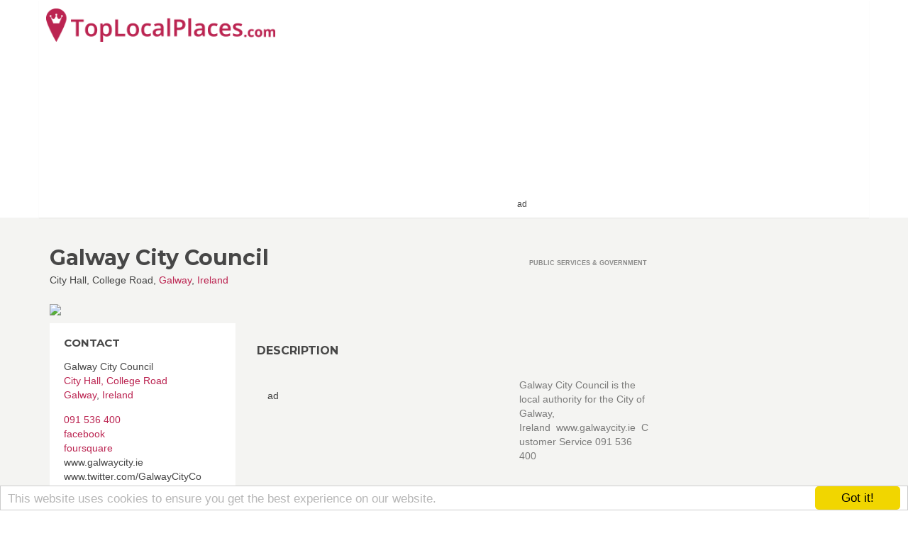

--- FILE ---
content_type: text/html; charset=utf-8
request_url: https://toplocalplaces.com/ireland/galway/public-services-government/galway-city-council/135976253079769
body_size: 98959
content:

<!DOCTYPE html>
<html>
<head>
    <meta charset="utf-8" />
    <meta name="viewport" content="width=device-width, initial-scale=1.0">
    <title>Galway City Council, Galway, Ireland - Top Local Places</title>




    <meta name="google-site-verification" content="diYTEv3cjGlWP6XlD92-sxiO4d8Tu3h_qgKtucoury8" />




    <meta property="fb:app_id" content="449436981871912" />
    <meta property="fb:admins" content="759469529,841075136" />



<meta name="msapplication-TileColor" content="#2d89ef">
<meta name="msapplication-TileImage" content="/content/favicons/mstile-144x144.png">

<link rel="apple-touch-icon" sizes="144x144" href="/content/favicons/apple-touch-icon-144x144.png">
<link rel="apple-touch-icon" sizes="152x152" href="/content/favicons/apple-touch-icon-152x152.png">
<link rel="icon" type="image/png" href="/content/favicons/favicon-32x32.png" sizes="32x32">
<link rel="icon" type="image/png" href="/content/favicons/android-chrome-192x192.png" sizes="192x192">
<link rel="icon" type="image/png" href="/content/favicons/favicon-96x96.png" sizes="96x96">
<link rel="icon" type="image/png" href="/content/favicons/favicon-16x16.png" sizes="16x16">

<link rel="apple-touch-icon" sizes="57x57" href="/content/favicons/apple-touch-icon-57x57.png">
<link rel="apple-touch-icon" sizes="60x60" href="/content/favicons/apple-touch-icon-60x60.png">
<link rel="apple-touch-icon" sizes="72x72" href="/content/favicons/apple-touch-icon-72x72.png">
<link rel="apple-touch-icon" sizes="76x76" href="/content/favicons/apple-touch-icon-76x76.png">
<link rel="apple-touch-icon" sizes="114x114" href="/content/favicons/apple-touch-icon-114x114.png">
<link rel="apple-touch-icon" sizes="120x120" href="/content/favicons/apple-touch-icon-120x120.png">
<link rel="apple-touch-icon" sizes="180x180" href="/content/favicons/apple-touch-icon-180x180.png">

    
    
    <meta name="description" content="Galway City Council is the local authority for the City of Galway, Ireland  www.galwaycity.ie  Customer Service 091 536 400 " />

    <meta property="og:title" content="Galway City Council" />
    <meta property="og:type" content="article" />
    <meta property="og:image" content="https://graph.facebook.com/135976253079769/picture?type=large" />
    <meta property="og:url" content="https://toplocalplaces.com/ireland/galway/public-services-government/galway-city-council/135976253079769" />
    <meta property="og:description" content="Galway City Council is the local authority for the City of Galway, Ireland  www.galwaycity.ie  Customer Service 091 536 400 " />
    <meta property="fb:app_id" content="449436981871912" />
    <meta property="fb:admins" content="759469529,841075136" />

    <link rel="canonical" href="https://toplocalplaces.com/ireland/galway/public-services-government/galway-city-council/135976253079769" />



    







    <script type="application/ld+json">
        {
        "@context": "http://schema.org",
        "@type": "LocalBusiness",
        "address": {
        "@type": "PostalAddress",
        "addressCountry": "Ireland",
        "addressLocality": "Galway",
        "streetAddress": "City Hall, College Road"
        },
            
                "geo": {
                "@type": "GeoCoordinates",
                "latitude": "53.276193255457",
                "longitude": "-9.0434130907307"
                },
            

        "name": "Galway City Council",
        "image": "https://graph.facebook.com/135976253079769/picture?type=large",
        
        "telephone": "091 536 400"
        
        }
    </script>




        <!--[if lt IE 9]>
            <script src="//cdnjs.cloudflare.com/ajax/libs/html5shiv/3.7.2/html5shiv.min.js"></script>
            <script src="//oss.maxcdn.com/respond/1.4.2/respond.min.js"></script>
        <![endif]-->



<script>
    var qazy = {};
    qazy.qazy_image = "/content/images/quazy_template.jpg";
    qazy.view_elements = [];
    qazy.reveal = function(){
        for(var count = 0; count < qazy.view_elements.length; count++)
        {
            var offsetParentTop = 0;
            var temp = qazy.view_elements[count];
            do
            {
                if(!isNaN(temp.offsetTop))
                {
                    offsetParentTop += temp.offsetTop;
                }
            }while(temp = temp.offsetParent)
		
            var pageYOffset = window.pageYOffset;
            var viewportHeight = window.innerHeight;
		
            var offsetParentLeft = 0;
            var temp = qazy.view_elements[count];
            do
            {
                if(!isNaN(temp.offsetLeft))
                {
                    offsetParentLeft += temp.offsetLeft;
                }
            }while(temp = temp.offsetParent);
		
            var pageXOffset = window.pageXOffset;
            var viewportWidth = window.innerWidth;
		
            if(offsetParentTop > pageYOffset && offsetParentTop < pageYOffset + viewportHeight && offsetParentLeft > pageXOffset && offsetParentLeft < pageXOffset + viewportWidth)
            {
                qazy.view_elements[count].src = qazy.view_elements[count].getAttribute("data-qazy-src");
                /*console.log(qazy.view_elements[count].src);*/
                qazy.view_elements.splice(count, 1);
                count--;
            }
            else
            {
                /*console.log("offsetParentTop" + offsetParentTop + " pageYOffset" + pageYOffset + " viewportHeight" + window.innerHeight);*/
            }
        }
    };
            
    window.addEventListener("resize", qazy.reveal, false);
    window.addEventListener("scroll", qazy.reveal, false);
            
    //responsible for stopping img loading the image from server and also for displaying lazy loading image.
    qazy.qazy_list_maker = function(){
        var elements = document.querySelectorAll("img[data-qazy][data-qazy='true']");
	
        for(var count = 0; count < elements.length; count++)
        {
            qazy.view_elements.push(elements[count]);
            elements[count].setAttribute("data-qazy", "false");
		
            var source_url = elements[count].src;
            elements[count].setAttribute("data-qazy-src", source_url);
		
            elements[count].src = elements[count].getAttribute("data-qazy-placeholder") || qazy.qazy_image; 
        }
    };
            
    qazy.intervalObject = setInterval(function(){
        qazy.qazy_list_maker();
    }, 50);

    window.addEventListener("load", function() {
        clearInterval(qazy.intervalObject);
        qazy.qazy_list_maker();
        qazy.reveal();
    }, false);
</script>

</head>
<body onunload="" class="page-homepage navigation-top-header " id="page-top">

        <script>
            (function (i, s, o, g, r, a, m) {
                i['GoogleAnalyticsObject'] = r; i[r] = i[r] || function () {
                    (i[r].q = i[r].q || []).push(arguments)
                }, i[r].l = 1 * new Date(); a = s.createElement(o),
                m = s.getElementsByTagName(o)[0]; a.async = 1; a.src = g; m.parentNode.insertBefore(a, m)
            })(window, document, 'script', '//www.google-analytics.com/analytics.js', 'ga');


            if(window.localStorage) {
                ga('create', 'UA-60951510-1', 'auto', {
                    'storage': 'none'
                  , 'clientId': window.localStorage.getItem('ga_clientId')
                });
                ga(function(tracker) {
                    window.localStorage.setItem('ga_clientId', tracker.get('clientId'));
                });
            }
            else {
                ga('create', 'UA-60951510-1', 'auto');
            }

            ga('send', 'pageview');


        </script>


<div id="outer-wrapper">
    <!-- Inner Wrapper -->
    <div id="inner-wrapper">
    <!-- Navigation-->
    <div class="header ">

        


        <div class="wrapper">
            <div class="brand">
                <a  href="/"><img style="height:47px;" src="/content/images/logo_main.png" alt="Top Local Places" /></a>
                
            </div>
            <nav class="navigation-items">
                    

                    
<div>
            <script data-ad-client="ca-pub-3378351382226528" async src="https://pagead2.googlesyndication.com/pagead/js/adsbygoogle.js"></script>
            <span class="small">ad</span>
            <!-- TLP C listing LINK unit TOP NAV RESPONSIVE -->
            <ins class="adsbygoogle"
                 style="display:inline-block;width:468px;height:45px"
                 data-ad-client="ca-pub-3378351382226528"
                 data-ad-slot="4092055778"
                 data-ad-format="link"></ins>
            <script>
                (adsbygoogle = window.adsbygoogle || []).push({});
            </script>

</div>



            </nav>
        </div>
    </div>
    <!-- end Navigation-->
        <!-- Page Canvas-->
        <div id="page-canvas">
            <!--Off Canvas Navigation-->
            <nav class="off-canvas-navigation">
                <header>Navigation</header>
                <div class="main-navigation navigation-off-canvas"></div>
            </nav>
            <!--end Off Canvas Navigation-->
            <!--Page Content-->
            <div id="page-content">
                
                
                
                <link rel="stylesheet" href="//maxcdn.bootstrapcdn.com/bootstrap/3.3.4/css/bootstrap.min.css">

        















<section class="container ">

    <div class="row">
        <!--Item Detail Content-->
        
        <div class="col-lg-9">
            <section class="block" id="main-content">
                <header class="page-title">
                    <div class="title">
                        <h1>Galway City Council</h1>
                        <figure>City Hall, College Road, <a target="_blank" href="/ireland/galway">Galway</a>, <a target="_blank"  href="/ireland">Ireland</a></figure>
                        
                    </div>
                    <div class="info">
                        <div class="type">
                            
                            <span>Public Services &amp; Government</span>
                        </div>
                    </div>
                </header>
                
                <div class="row">
                    <!--Content-->
                    <div class="col-md-8 col-sm-8 col-sm-push-4">
                        <section>

                            <article class="item-gallery" style="margin-top:15px;">
                                
                            </article>

                            <article class="block">
                                <header><h2>Description</h2></header>
                                        <div style="width:340px; height:280px; float:left;margin:15px">
                                            <div>ad</div>
                                            
                                            <ins class="adsbygoogle"
                                                 style="display:inline-block;width:336px;height:280px"
                                                 data-ad-client="ca-pub-3378351382226528"
                                                 data-ad-slot="3588239898"></ins>
                                            <script>
                                                (adsbygoogle = window.adsbygoogle || []).push({});
                                            </script>
                                            
                                            
                                        </div>
                                <p>
                                    
                                    Galway City Council is the local authority for the City of Galway, Ireland&nbsp;&nbsp;www.galwaycity.ie&nbsp;&nbsp;Customer Service 091 536 400 <br>
                                </p>
                                

                            </article>


                            <div class="row " style="margin-bottom:45px;">

                                <div class="col-lg-12">

                                    <header><h2>Tell your friends</h2></header>

                                    <div class="share-container" style="">
                                        
                                        
     <ul class="rrssb-buttons">
        <li class="rrssb-facebook">
          <a href="https://www.facebook.com/sharer/sharer.php?u=https%3a%2f%2ftoplocalplaces.com%2fireland%2fgalway%2fpublic-services-government%2fgalway-city-council%2f135976253079769" class="popup">
            <span class="rrssb-icon">
              <svg xmlns="http://www.w3.org/2000/svg" preserveAspectRatio="xMidYMid" width="29" height="29" viewBox="0 0 29 29">
                <path d="M26.4 0H2.6C1.714 0 0 1.715 0 2.6v23.8c0 .884 1.715 2.6 2.6 2.6h12.393V17.988h-3.996v-3.98h3.997v-3.062c0-3.746 2.835-5.97 6.177-5.97 1.6 0 2.444.173 2.845.226v3.792H21.18c-1.817 0-2.156.9-2.156 2.168v2.847h5.045l-.66 3.978h-4.386V29H26.4c.884 0 2.6-1.716 2.6-2.6V2.6c0-.885-1.716-2.6-2.6-2.6z"
                class="cls-2" fill-rule="evenodd" />
              </svg>
            </span>
            <span class="rrssb-text">facebook</span>
          </a>
        </li>
        <li class="rrssb-twitter">
          <a href="http://twitter.com/home?status=Galway+City+Council%2c+Galway%2c+Ireland+https%3a%2f%2ftoplocalplaces.com%2fd%2f135976253079769"
          class="popup">
            <span class="rrssb-icon">
              <svg xmlns="http://www.w3.org/2000/svg" width="28" height="28" viewBox="0 0 28 28">
                <path d="M24.253 8.756C24.69 17.08 18.297 24.182 9.97 24.62c-3.122.162-6.22-.646-8.86-2.32 2.702.18 5.375-.648 7.507-2.32-2.072-.248-3.818-1.662-4.49-3.64.802.13 1.62.077 2.4-.154-2.482-.466-4.312-2.586-4.412-5.11.688.276 1.426.408 2.168.387-2.135-1.65-2.73-4.62-1.394-6.965C5.574 7.816 9.54 9.84 13.802 10.07c-.842-2.738.694-5.64 3.434-6.48 2.018-.624 4.212.043 5.546 1.682 1.186-.213 2.318-.662 3.33-1.317-.386 1.256-1.248 2.312-2.4 2.942 1.048-.106 2.07-.394 3.02-.85-.458 1.182-1.343 2.15-2.48 2.71z"
                />
              </svg>
            </span>
            <span class="rrssb-text">twitter</span>
          </a>
        </li>
        <li class="rrssb-googleplus">
          <!-- Replace href with your meta and URL information.  -->
          <a href="https://plus.google.com/share?url=https%3a%2f%2ftoplocalplaces.com%2fireland%2fgalway%2fpublic-services-government%2fgalway-city-council%2f135976253079769" class="popup">
            <span class="rrssb-icon">
              <svg xmlns="http://www.w3.org/2000/svg" width="28" height="28" viewBox="0 0 28 28">
                <path d="M14.703 15.854l-1.22-.948c-.37-.308-.88-.715-.88-1.46 0-.747.51-1.222.95-1.662 1.42-1.12 2.84-2.31 2.84-4.817 0-2.58-1.62-3.937-2.4-4.58h2.098l2.203-1.384h-6.67c-1.83 0-4.467.433-6.398 2.027C3.768 4.287 3.06 6.018 3.06 7.576c0 2.634 2.02 5.328 5.603 5.328.34 0 .71-.033 1.083-.068-.167.408-.336.748-.336 1.324 0 1.04.55 1.685 1.01 2.297-1.523.104-4.37.273-6.466 1.562-1.998 1.187-2.605 2.915-2.605 4.136 0 2.512 2.357 4.84 7.288 4.84 5.822 0 8.904-3.223 8.904-6.41.008-2.327-1.36-3.49-2.83-4.73h-.01zM10.27 11.95c-2.913 0-4.232-3.764-4.232-6.036 0-.884.168-1.797.744-2.51.543-.68 1.49-1.12 2.372-1.12 2.807 0 4.256 3.797 4.256 6.24 0 .613-.067 1.695-.845 2.48-.537.55-1.438.947-2.295.95v-.003zm.032 13.66c-3.62 0-5.957-1.733-5.957-4.143 0-2.408 2.165-3.223 2.91-3.492 1.422-.48 3.25-.545 3.556-.545.34 0 .52 0 .767.034 2.574 1.838 3.706 2.757 3.706 4.48-.002 2.072-1.736 3.664-4.982 3.648l.002.017zM23.254 11.89V8.52H21.57v3.37H18.2v1.714h3.367v3.4h1.684v-3.4h3.4V11.89"
                />
              </svg>
            </span>
            <span class="rrssb-text">google+</span>
          </a>
        </li>
        <li class="rrssb-pinterest">
          <a href="http://pinterest.com/pin/create/button/?url=https%3a%2f%2ftoplocalplaces.com%2fireland%2fgalway%2fpublic-services-government%2fgalway-city-council%2f135976253079769&amp;media=http%3a%2f%2fgraph.facebook.com%2f135976253079769%2fpicture%3ftype%3dlarge&amp;description=Galway+City+Council.+Galway+City+Council+is+the+local+authority+for+the+City+of+Galway%2c+Ireland++www.galwaycity.ie++Customer+Service+091+536+400">
            <span class="rrssb-icon">
              <svg xmlns="http://www.w3.org/2000/svg" width="28" height="28" viewBox="0 0 28 28">
                <path d="M14.02 1.57c-7.06 0-12.784 5.723-12.784 12.785S6.96 27.14 14.02 27.14c7.062 0 12.786-5.725 12.786-12.785 0-7.06-5.724-12.785-12.785-12.785zm1.24 17.085c-1.16-.09-1.648-.666-2.558-1.22-.5 2.627-1.113 5.146-2.925 6.46-.56-3.972.822-6.952 1.462-10.117-1.094-1.84.13-5.545 2.437-4.632 2.837 1.123-2.458 6.842 1.1 7.557 3.71.744 5.226-6.44 2.924-8.775-3.324-3.374-9.677-.077-8.896 4.754.19 1.178 1.408 1.538.49 3.168-2.13-.472-2.764-2.15-2.683-4.388.132-3.662 3.292-6.227 6.46-6.582 4.008-.448 7.772 1.474 8.29 5.24.58 4.254-1.815 8.864-6.1 8.532v.003z"
                />
              </svg>
            </span>
            <span class="rrssb-text">pinterest</span>
          </a>
        </li>
        <li class="rrssb-email">
          <a href="mailto:?subject=Galway+City+Council.+Galway+City+Council+is+the+local+authority+for+the+City+of+Galway%2c+Ireland++www.galwaycity.ie++Customer+Service+091+536+400&amp;body=https%3a%2f%2ftoplocalplaces.com%2fireland%2fgalway%2fpublic-services-government%2fgalway-city-council%2f135976253079769">
            <span class="rrssb-icon">
              <svg xmlns="http://www.w3.org/2000/svg" width="28" height="28" viewBox="0 0 28 28">
                <path d="M20.11 26.147c-2.335 1.05-4.36 1.4-7.124 1.4C6.524 27.548.84 22.916.84 15.284.84 7.343 6.602.45 15.4.45c6.854 0 11.8 4.7 11.8 11.252 0 5.684-3.193 9.265-7.398 9.3-1.83 0-3.153-.934-3.347-2.997h-.077c-1.208 1.986-2.96 2.997-5.023 2.997-2.532 0-4.36-1.868-4.36-5.062 0-4.75 3.503-9.07 9.11-9.07 1.713 0 3.7.4 4.6.972l-1.17 7.203c-.387 2.298-.115 3.3 1 3.4 1.674 0 3.774-2.102 3.774-6.58 0-5.06-3.27-8.994-9.304-8.994C9.05 2.87 3.83 7.545 3.83 14.97c0 6.5 4.2 10.2 10 10.202 1.987 0 4.09-.43 5.647-1.245l.634 2.22zM16.647 10.1c-.31-.078-.7-.155-1.207-.155-2.572 0-4.596 2.53-4.596 5.53 0 1.5.7 2.4 1.9 2.4 1.44 0 2.96-1.83 3.31-4.088l.592-3.72z"
                />
              </svg>
            </span>
            <span class="rrssb-text">email</span>
          </a>
        </li>
      </ul>



                                    </div>

                                </div>
                            </div>




                            <!-- /.block -->
                        </section>


                        
                            <h2 class="big">RECENT FACEBOOK POSTS</h2>
                            <small>facebook.com</small>
                                                    <div>
                                <h4 data-id="135976253079769_1428779740466074" >Galway City Council (@GalwayCityCo) posted a photo on Twitter</h4>
                                <p>Heavy rain promised this eve.&amp; strong to gale SW winds increasing overnight. Watch for spot flooding on roads &amp; spray along the Prom #Galway https://t.co/vUPUWoaLWU</p>
                                
                                <div class="copy"><small>facebook.com</small></div>

                            </div>
                            <div>
                                <h4 data-id="135976253079769_1427767957233919" >Home - Story of your stuff - EPA</h4>
                                <p>.@EPAIreland have launched The Story of Your Stuff competition for secondary schools, https://t.co/zYFvcPQxwx for more details #egl2017</p>
                                
                                <div class="copy"><small>facebook.com</small></div>

                            </div>
                            <div>
                                <h4 data-id="135976253079769_1426106567400058" >Galway City Council</h4>
                                <p>The closing date for this year&#39;s round of grants to Arts Organisations is this Wednesday, 22 Feb. at 4.00pm.</p>
                                
                                <div class="copy"><small>facebook.com</small></div>

                            </div>
                            <div>
                                <h4 data-id="135976253079769_1425086454168736" >Local Enterprise Office Galway</h4>
                                <p></p>
                                <img class='fullwidth' alt='Local Enterprise Office Galway' src='https://graph.facebook.com/1237933479654571/picture?access_token=' data-qazy='true' >
                                <div class="copy"><small>facebook.com</small></div>

                            </div>
                            <div>
                                <h4 data-id="135976253079769_1422422991101749" ></h4>
                                <p>Essential works may affect water supply to An Cimin M&#243;r  and surrounds from 11am until 1pm today.</p>
                                
                                <div class="copy"><small>facebook.com</small></div>

                            </div>
                            <div>
                                <h4 data-id="135976253079769_1422422777768437" ></h4>
                                <p>D&#39;fh&#233;adfadh oibreacha riachtanacha cur isteach ar shol&#225;thar uisce chuig An Cimin M&#243;r agus maguaird &#243; 11am go dti 1pm inniu.</p>
                                
                                <div class="copy"><small>facebook.com</small></div>

                            </div>
                            <div>
                                <h4 data-id="135976253079769_1420515697959145" ></h4>
                                <p>Essential works may affect water supply to Whitestrand Avenue and surrounds until 1:30pm today.</p>
                                
                                <div class="copy"><small>facebook.com</small></div>

                            </div>
                            <div>
                                <h4 data-id="135976253079769_1420515501292498" ></h4>
                                <p>D&#39;fh&#233;adfadh oibreacha riachtanacha cur isteach ar shol&#225;thar uisce chuig Ascaill na Tr&#225; B&#225;inne agus maguaird go dti 1:30pm inniu.</p>
                                
                                <div class="copy"><small>facebook.com</small></div>

                            </div>
                            <div>
                                <h4 data-id="135976253079769_1419906924686689" >JaneDalyArts on Twitter</h4>
                                <p>The @AbbeyTheatre audiences are in for a treat. @galwaycityco proud to have supported the premiere in #Galway last summer for @GalwayIntArts https://t.co/6dqKCdOhWv</p>
                                
                                <div class="copy"><small>facebook.com</small></div>

                            </div>
                            <div>
                                <h4 data-id="135976253079769_1415077075169674" ></h4>
                                <p>Essential works may affect water supply to Moyola Park and surrounds until 2pm today.</p>
                                
                                <div class="copy"><small>facebook.com</small></div>

                            </div>
                            <div>
                                <h4 data-id="135976253079769_1415076878503027" ></h4>
                                <p>D&#39;fh&#233;adfadh oibreacha riachtanacha cur isteach ar shol&#225;thar uisce chuig P&#225;irc Moyola agus maguaird go dti 2pm inniu.</p>
                                
                                <div class="copy"><small>facebook.com</small></div>

                            </div>
                            <div>
                                <h4 data-id="135976253079769_1413948075282574" >Galway City Council (@GalwayCityCo) posted a photo on Twitter</h4>
                                <p>Energy Saving tip - A full load in the washing machine or dishwasher is more energy efficient.
#egl2017 https://t.co/whVFPKVWoy</p>
                                
                                <div class="copy"><small>facebook.com</small></div>

                            </div>
                        
                                                

                            <!-- TLP matched content -->

                        <h2>Quiz</h2>
                        

                        <a target="_blank" title="Test your vision" href="https://quizoom.com/quiz/389b9e16-7762-475a-88e9-0415fdcfb90a?utm_campaign=tlp"><img style="width:100%" src="/Content/ad/quiz_colors.jpg" /></a>
                    </div>

                    <!--Detail Sidebar-->
                    <aside class="col-md-4 col-sm-4 col-sm-pull-8" id="detail-sidebar">

                            <div class="logo" style="margin-bottom:10px;">
                                <div class="image"><img style="width:100%" src="https://graph.facebook.com/135976253079769/picture?type=large"></div>
                            </div>

                        <!--Contact-->
                        <section>
                            <header><h3>CONTACT</h3></header>
                            <address>
                                <div>Galway City Council</div>
                                <div><a target="_blank" href="http://maps.google.com/maps?z=12&amp;t=m&amp;q=loc:53.276193255457+-9.0434130907307">City Hall, College Road</a></div>
                                <div><a target="_blank" href="/ireland/galway">Galway</a>, <a target="_blank"  href="/ireland">Ireland</a></div>
                                <figure>
                                    <div class="info">
                                        <i class="fa fa-mobile"></i>
                                        <span><a href="tel:091536400">091 536 400</a></span>
                                    </div>
                                <div class="info">
                                        <a rel="nofollow" href="https://facebook.com/135976253079769" target="_blank"><i class="fa fa-facebook"></i> facebook</a>
                                    </div>
                                                                                            <div class="info">
                                        <a rel="nofollow" href="https://foursquare.com/v/4b38ec5af964a520505225e3" target="_blank"><i class="fa fa-foursquare"></i> foursquare</a>
                                    </div>
                                                                    <div class="info">
                                        <i class="fa fa-globe"></i>
                                        www.galwaycity.ie www.twitter.com/GalwayCityCo www.facebook.com/pages/Galway-City-Council
                                    </div>
                            

                                </figure>
                            </address>
                            <a target="_blank" href="//maps.google.com/maps?q=City+Hall%2c+College+Road%2cGalway%2cIreland"><img style="width:100% !important;" src="https://maps.googleapis.com/maps/api/staticmap?key=AIzaSyAEA01ivEzn0lDsDy0Jy5rfW1YX4G_vY2U&amp;center=City+Hall%2c+College+Road%2cGalway%2cIreland&amp;size=600x242&amp;maptype=roadmap&amp;markers=size:Big|color:red|City+Hall%2c+College+Road%2cGalway%2cIreland&amp;sensor=false&amp;key=AIzaSyAEA01ivEzn0lDsDy0Jy5rfW1YX4G_vY2U" /></a>
                         </section>
                        <!--end Contact-->

                    



                        <section class="clearfix">
                            <header class="pull-left"><h3>*Are you the owner of Galway City Council?</h3></header>
                            <div class="cAdmin" style="display:none;  color: #BB2451;" ><a rel="nofollow" data-html=" Click here to manage this listing." href="#" onclick="ownerModal(); return false;"></a></div>
                        </section>
                 
                        

                        <span class="small">ad</span>
                        <div >
                                <ins class="adsbygoogle"
                                     style="display:inline-block;width:160px;height:600px"
                                     data-ad-client="ca-pub-3378351382226528"
                                     data-ad-slot="4070114290"></ins>
                                <script>
                                    (adsbygoogle = window.adsbygoogle || []).push({});
                                </script>
                        </div>


                        <section>
                            <header><h2>Categories</h2></header>
                            <ul class="bullets">
                                    <li><a href="https://toplocalplaces.com/ireland/all/city-hall/436168419731123">City Hall</a></li>
                            </ul>
                        </section>

                
                    </aside>
                    <!--end Detail Sidebar-->
                    <!-- /.col-md-8-->
                </div>
                <!-- /.row -->
            </section>
            <!-- /#main-content-->
        </div>
        <!-- /.col-md-8-->
        <!--Sidebar-->
        <div class="col-lg-3">
            <aside id="sidebar">
                <section>

                </section>


            </aside>
            <!-- /#sidebar-->
        </div>
        <!-- /.col-md-3-->
        <!--end Sidebar-->
    </div><!-- /.row-->

</section>















    <section class="equal-height">
        <div class="container">
            <header><h2>NEAR Galway City Council</h2></header>
            <div class="row">


<div class="col-md-3 col-sm-3">
    <div class="item">
        <div class="image" style=" height:167px; overflow: hidden;">
            
            <a href="/ireland/galway/professional-services/results-ireland/197965141521">
                <div class="overlay">
                    <div class="inner">
                        <div class="content">
                            
                            <p>The best Personal Training business in town :)</p>
                        </div>
                    </div>
                </div>
                <div class="icon">
                    <i class="fa fa-thumbs-up"></i>
                </div>
                <img data-qazy="true" alt="Results Ireland" src="http://graph.facebook.com/197965141521/picture?type=large">
            </a>
        </div>
        <div class="wrapper">
            <a href="/ireland/galway/professional-services/results-ireland/197965141521"><h3>Results Ireland</h3></a>
            <figure><a href="/ireland/galway">Galway</a>, <a href="/ireland">Ireland</a></figure>
            <div class="info">
                <div class="type">
                    <span>Professional services</span>
                </div>
                
            </div>
        </div>
    </div>
    <!-- /.item-->
</div>




<div class="col-md-3 col-sm-3">
    <div class="item">
        <div class="image" style=" height:167px; overflow: hidden;">
            
            <a href="/ireland/galway/professional-services/lovestruckweddings-com/129751977198043">
                <div class="overlay">
                    <div class="inner">
                        <div class="content">
                            
                            <p>Creative Wedding Video &amp; Photo in Ireland. 
http://www.lovestruckweddings.com/
Nationwide Weddings, Civil Ceremonies and Partnerships.</p>
                        </div>
                    </div>
                </div>
                <div class="icon">
                    <i class="fa fa-thumbs-up"></i>
                </div>
                <img data-qazy="true" alt="LoveStruckWeddings.com" src="http://graph.facebook.com/129751977198043/picture?type=large">
            </a>
        </div>
        <div class="wrapper">
            <a href="/ireland/galway/professional-services/lovestruckweddings-com/129751977198043"><h3>LoveStruckWeddings.com</h3></a>
            <figure><a href="/ireland/galway">Galway</a>, <a href="/ireland">Ireland</a></figure>
            <div class="info">
                <div class="type">
                    <span>Professional services</span>
                </div>
                
            </div>
        </div>
    </div>
    <!-- /.item-->
</div>




<div class="col-md-3 col-sm-3">
    <div class="item">
        <div class="image" style=" height:167px; overflow: hidden;">
            
            <a href="/ireland/galway/business-services/wedding-number-plates/174830832553404">
                <div class="overlay">
                    <div class="inner">
                        <div class="content">
                            
                            <p>We design and manufacture wedding plates and can deliver them to you for FREE!!</p>
                        </div>
                    </div>
                </div>
                <div class="icon">
                    <i class="fa fa-thumbs-up"></i>
                </div>
                <img data-qazy="true" alt="Wedding number plates" src="http://graph.facebook.com/174830832553404/picture?type=large">
            </a>
        </div>
        <div class="wrapper">
            <a href="/ireland/galway/business-services/wedding-number-plates/174830832553404"><h3>Wedding number plates</h3></a>
            <figure><a href="/ireland/galway">Galway</a>, <a href="/ireland">Ireland</a></figure>
            <div class="info">
                <div class="type">
                    <span>Business services</span>
                </div>
                
            </div>
        </div>
    </div>
    <!-- /.item-->
</div>




<div class="col-md-3 col-sm-3">
    <div class="item">
        <div class="image" style=" height:167px; overflow: hidden;">
            
            <a href="/ireland/galway/club/teen-ice/127830637421492">
                <div class="overlay">
                    <div class="inner">
                        <div class="content">
                            
                            <p>Underage Events Co.
</p>
                        </div>
                    </div>
                </div>
                <div class="icon">
                    <i class="fa fa-thumbs-up"></i>
                </div>
                <img data-qazy="true" alt="Teen-Ice" src="http://graph.facebook.com/127830637421492/picture?type=large">
            </a>
        </div>
        <div class="wrapper">
            <a href="/ireland/galway/club/teen-ice/127830637421492"><h3>Teen-Ice</h3></a>
            <figure><a href="/ireland/galway">Galway</a>, <a href="/ireland">Ireland</a></figure>
            <div class="info">
                <div class="type">
                    <span>Club</span>
                </div>
                
            </div>
        </div>
    </div>
    <!-- /.item-->
</div>




<div class="col-md-3 col-sm-3">
    <div class="item">
        <div class="image" style=" height:167px; overflow: hidden;">
            
            <a href="/ireland/galway/local-business/renmore-pantomime-society-annual-pantomime/159863840763424">
                <div class="overlay">
                    <div class="inner">
                        <div class="content">
                            
                            <p>www.renmorepantomime.com               @renmorepanto</p>
                        </div>
                    </div>
                </div>
                <div class="icon">
                    <i class="fa fa-thumbs-up"></i>
                </div>
                <img data-qazy="true" alt="Renmore Pantomime Society - Annual Pantomime" src="http://graph.facebook.com/159863840763424/picture?type=large">
            </a>
        </div>
        <div class="wrapper">
            <a href="/ireland/galway/local-business/renmore-pantomime-society-annual-pantomime/159863840763424"><h3>Renmore Pantomime Society - Annual Pantomime</h3></a>
            <figure><a href="/ireland/galway">Galway</a>, <a href="/ireland">Ireland</a></figure>
            <div class="info">
                <div class="type">
                    <span>Local Business</span>
                </div>
                
            </div>
        </div>
    </div>
    <!-- /.item-->
</div>




<div class="col-md-3 col-sm-3">
    <div class="item">
        <div class="image" style=" height:167px; overflow: hidden;">
            
            <a href="/ireland/galway/restaurant/mizzoni-galway-eyre-square/143379902523865">
                <div class="overlay">
                    <div class="inner">
                        <div class="content">
                            
                            <p>Probably the best pizza on the planet. </p>
                        </div>
                    </div>
                </div>
                <div class="icon">
                    <i class="fa fa-thumbs-up"></i>
                </div>
                <img data-qazy="true" alt="Mizzoni Galway Eyre Square" src="http://graph.facebook.com/143379902523865/picture?type=large">
            </a>
        </div>
        <div class="wrapper">
            <a href="/ireland/galway/restaurant/mizzoni-galway-eyre-square/143379902523865"><h3>Mizzoni Galway Eyre Square</h3></a>
            <figure><a href="/ireland/galway">Galway</a>, <a href="/ireland">Ireland</a></figure>
            <div class="info">
                <div class="type">
                    <span>Restaurant</span>
                </div>
                
            </div>
        </div>
    </div>
    <!-- /.item-->
</div>




<div class="col-md-3 col-sm-3">
    <div class="item">
        <div class="image" style=" height:167px; overflow: hidden;">
            
            <a href="/ireland/galway/travel-company/epicireland/216415791887246">
                <div class="overlay">
                    <div class="inner">
                        <div class="content">
                            
                            <p>We are fun loving adventure specialists who provide tours, guides and instruction on epic outdoor activities in the stunning west of Ireland.</p>
                        </div>
                    </div>
                </div>
                <div class="icon">
                    <i class="fa fa-thumbs-up"></i>
                </div>
                <img data-qazy="true" alt="EpicIreland" src="http://graph.facebook.com/216415791887246/picture?type=large">
            </a>
        </div>
        <div class="wrapper">
            <a href="/ireland/galway/travel-company/epicireland/216415791887246"><h3>EpicIreland</h3></a>
            <figure><a href="/ireland/galway">Galway</a>, <a href="/ireland">Ireland</a></figure>
            <div class="info">
                <div class="type">
                    <span>Travel Company</span>
                </div>
                
            </div>
        </div>
    </div>
    <!-- /.item-->
</div>




<div class="col-md-3 col-sm-3">
    <div class="item">
        <div class="image" style=" height:167px; overflow: hidden;">
            
            <a href="/ireland/galway/consulting-agency/gemini-security-systems/203790299675846">
                <div class="overlay">
                    <div class="inner">
                        <div class="content">
                            
                            <p>Security installations</p>
                        </div>
                    </div>
                </div>
                <div class="icon">
                    <i class="fa fa-thumbs-up"></i>
                </div>
                <img data-qazy="true" alt="Gemini Security Systems" src="http://graph.facebook.com/203790299675846/picture?type=large">
            </a>
        </div>
        <div class="wrapper">
            <a href="/ireland/galway/consulting-agency/gemini-security-systems/203790299675846"><h3>Gemini Security Systems</h3></a>
            <figure><a href="/ireland/galway">Galway</a>, <a href="/ireland">Ireland</a></figure>
            <div class="info">
                <div class="type">
                    <span>Consulting Agency</span>
                </div>
                
            </div>
        </div>
    </div>
    <!-- /.item-->
</div>




<div class="col-md-3 col-sm-3">
    <div class="item">
        <div class="image" style=" height:167px; overflow: hidden;">
            
            <a href="/ireland/galway/beauty/wish-beauty-salon/228054743925635">
                <div class="overlay">
                    <div class="inner">
                        <div class="content">
                            
                            <p>WISH is an AVEDA concept Beauty Salon located beside Sheridans Bar in Knocknacara Galway.  Our Page will have regular updates of special offers</p>
                        </div>
                    </div>
                </div>
                <div class="icon">
                    <i class="fa fa-thumbs-up"></i>
                </div>
                <img data-qazy="true" alt="Wish Beauty Salon" src="http://graph.facebook.com/228054743925635/picture?type=large">
            </a>
        </div>
        <div class="wrapper">
            <a href="/ireland/galway/beauty/wish-beauty-salon/228054743925635"><h3>Wish Beauty Salon</h3></a>
            <figure><a href="/ireland/galway">Galway</a>, <a href="/ireland">Ireland</a></figure>
            <div class="info">
                <div class="type">
                    <span>Beauty</span>
                </div>
                
            </div>
        </div>
    </div>
    <!-- /.item-->
</div>




<div class="col-md-3 col-sm-3">
    <div class="item">
        <div class="image" style=" height:167px; overflow: hidden;">
            
            <a href="/ireland/galway/professional-service/migueltiling/239109576251588">
                <div class="overlay">
                    <div class="inner">
                        <div class="content">
                            
                            <p>Experienced modern tiling, paving and all types of stone work design
Specialized in Marble and Porcelain
Versatile with all unique ideas and requirements</p>
                        </div>
                    </div>
                </div>
                <div class="icon">
                    <i class="fa fa-thumbs-up"></i>
                </div>
                <img data-qazy="true" alt="Migueltiling" src="http://graph.facebook.com/239109576251588/picture?type=large">
            </a>
        </div>
        <div class="wrapper">
            <a href="/ireland/galway/professional-service/migueltiling/239109576251588"><h3>Migueltiling</h3></a>
            <figure><a href="/ireland/galway">Galway</a>, <a href="/ireland">Ireland</a></figure>
            <div class="info">
                <div class="type">
                    <span>Professional Service</span>
                </div>
                
            </div>
        </div>
    </div>
    <!-- /.item-->
</div>




<div class="col-md-3 col-sm-3">
    <div class="item">
        <div class="image" style=" height:167px; overflow: hidden;">
            
            <a href="/ireland/galway/local-business/galway-city-centre/162971193799360">
                <div class="overlay">
                    <div class="inner">
                        <div class="content">
                            
                            <p></p>
                        </div>
                    </div>
                </div>
                <div class="icon">
                    <i class="fa fa-thumbs-up"></i>
                </div>
                <img data-qazy="true" alt="Galway City Centre" src="http://graph.facebook.com/162971193799360/picture?type=large">
            </a>
        </div>
        <div class="wrapper">
            <a href="/ireland/galway/local-business/galway-city-centre/162971193799360"><h3>Galway City Centre</h3></a>
            <figure><a href="/ireland/galway">Galway</a>, <a href="/ireland">Ireland</a></figure>
            <div class="info">
                <div class="type">
                    <span>Local Business</span>
                </div>
                
            </div>
        </div>
    </div>
    <!-- /.item-->
</div>




<div class="col-md-3 col-sm-3">
    <div class="item">
        <div class="image" style=" height:167px; overflow: hidden;">
            
            <a href="/ireland/galway/local-business/clybaun-stores/135277906557777">
                <div class="overlay">
                    <div class="inner">
                        <div class="content">
                            
                            <p></p>
                        </div>
                    </div>
                </div>
                <div class="icon">
                    <i class="fa fa-thumbs-up"></i>
                </div>
                <img data-qazy="true" alt="Clybaun Stores" src="http://graph.facebook.com/135277906557777/picture?type=large">
            </a>
        </div>
        <div class="wrapper">
            <a href="/ireland/galway/local-business/clybaun-stores/135277906557777"><h3>Clybaun Stores</h3></a>
            <figure><a href="/ireland/galway">Galway</a>, <a href="/ireland">Ireland</a></figure>
            <div class="info">
                <div class="type">
                    <span>Local Business</span>
                </div>
                
            </div>
        </div>
    </div>
    <!-- /.item-->
</div>



            </div>
            <!--/.row-->
        </div>
        <!--/.container-->
    </section>
               






    
                




                <!--Featured-->
                <section id="featured" class="equal-height">
                    <div class="container">
                        <header><h2>Other places that are popular right now</h2></header>
                        <div class="row">

                            <div class="col-md-3 col-sm-3">
                                <div class="item">
                                    <div class="image" style=" height:167px; overflow: hidden;">
                                        
                                        <a href="/ireland/cavan/local-business/conatys-xl/113749611982899">
                                            <div class="overlay">
                                                <div class="inner">
                                                    <div class="content">
                                                        <h4>Conaty&#39;s XL</h4>
                                                        <p>Your local shop for all your needs.  Fast and efficient friendly service Grocery, Fuel Merchant, Lotto Agent.  Supporting the local community for 30 years.</p>
                                                    </div>
                                                </div>
                                            </div>
                                            <div class="icon">
                                                <i class="fa fa-thumbs-up"></i>
                                            </div>
                                            <img data-qazy='true' alt="Conaty&#39;s XL" src="https://graph.facebook.com/113749611982899/picture?type=large">
                                        </a>
                                    </div>
                                    <div class="wrapper">
                                        <a href="/ireland/cavan/local-business/conatys-xl/113749611982899"><h3>Conaty&#39;s XL</h3></a>
                                        <figure><a href="/ireland/cavan">Cavan</a>, <a href="/ireland">Ireland</a></figure>
                                        <div class="info">
                                            <div class="type">
                                                <span>Local Business</span>
                                            </div>
                                            
                                        </div>
                                    </div>
                                </div>
                                <!-- /.item-->
                            </div>
                            <div class="col-md-3 col-sm-3">
                                <div class="item">
                                    <div class="image" style=" height:167px; overflow: hidden;">
                                        
                                        <a href="/ireland/naas/government-organization/county-kildare-leader-partnership/101918899851200">
                                            <div class="overlay">
                                                <div class="inner">
                                                    <div class="content">
                                                        <h4>County Kildare Leader Partnership</h4>
                                                        <p>A Local Development (not for profit) Company which delivers programmes locally under Local Community Development, Rural</p>
                                                    </div>
                                                </div>
                                            </div>
                                            <div class="icon">
                                                <i class="fa fa-thumbs-up"></i>
                                            </div>
                                            <img data-qazy='true' alt="County Kildare Leader Partnership" src="https://graph.facebook.com/101918899851200/picture?type=large">
                                        </a>
                                    </div>
                                    <div class="wrapper">
                                        <a href="/ireland/naas/government-organization/county-kildare-leader-partnership/101918899851200"><h3>County Kildare Leader Partnership</h3></a>
                                        <figure><a href="/ireland/naas">Naas</a>, <a href="/ireland">Ireland</a></figure>
                                        <div class="info">
                                            <div class="type">
                                                <span>Government Organization</span>
                                            </div>
                                            
                                        </div>
                                    </div>
                                </div>
                                <!-- /.item-->
                            </div>
                            <div class="col-md-3 col-sm-3">
                                <div class="item">
                                    <div class="image" style=" height:167px; overflow: hidden;">
                                        
                                        <a href="/ireland/drogheda/local-business/gosave-ie/127171071000">
                                            <div class="overlay">
                                                <div class="inner">
                                                    <div class="content">
                                                        <h4>gosave.ie</h4>
                                                        <p>* WHY BUY A GOSAVE CARD? When YOU buy a card for €10 you SUPPORT a charity, club or school
*WHAT DO YOU GET IN RETURN ? You get savings in hundreds of businesses throughout Ireland.
* WE GIVE UP TO 90% of the price of the card to the CHARITY</p>
                                                    </div>
                                                </div>
                                            </div>
                                            <div class="icon">
                                                <i class="fa fa-thumbs-up"></i>
                                            </div>
                                            <img data-qazy='true' alt="gosave.ie" src="https://graph.facebook.com/127171071000/picture?type=large">
                                        </a>
                                    </div>
                                    <div class="wrapper">
                                        <a href="/ireland/drogheda/local-business/gosave-ie/127171071000"><h3>gosave.ie</h3></a>
                                        <figure><a href="/ireland/drogheda">Drogheda</a>, <a href="/ireland">Ireland</a></figure>
                                        <div class="info">
                                            <div class="type">
                                                <span>Local Business</span>
                                            </div>
                                            
                                        </div>
                                    </div>
                                </div>
                                <!-- /.item-->
                            </div>
                            <div class="col-md-3 col-sm-3">
                                <div class="item">
                                    <div class="image" style=" height:167px; overflow: hidden;">
                                        
                                        <a href="/ireland/newbridge/cruise-agency/cruise-experts/331983357864">
                                            <div class="overlay">
                                                <div class="inner">
                                                    <div class="content">
                                                        <h4>Cruise Experts</h4>
                                                        <p>Cruise holidays have never been so popular or so affordable.
With the help of our experienced cruise experts, we will be happy</p>
                                                    </div>
                                                </div>
                                            </div>
                                            <div class="icon">
                                                <i class="fa fa-thumbs-up"></i>
                                            </div>
                                            <img data-qazy='true' alt="Cruise Experts" src="https://graph.facebook.com/331983357864/picture?type=large">
                                        </a>
                                    </div>
                                    <div class="wrapper">
                                        <a href="/ireland/newbridge/cruise-agency/cruise-experts/331983357864"><h3>Cruise Experts</h3></a>
                                        <figure><a href="/ireland/newbridge">Newbridge</a>, <a href="/ireland">Ireland</a></figure>
                                        <div class="info">
                                            <div class="type">
                                                <span>Cruise Agency</span>
                                            </div>
                                            
                                        </div>
                                    </div>
                                </div>
                                <!-- /.item-->
                            </div>
                            <div class="col-md-3 col-sm-3">
                                <div class="item">
                                    <div class="image" style=" height:167px; overflow: hidden;">
                                        
                                        <a href="/ireland/mullingar/professional-service/hand-imaging-ltd-irish-photographic-laboratory/320727637966">
                                            <div class="overlay">
                                                <div class="inner">
                                                    <div class="content">
                                                        <h4>Hand Imaging Ltd - Irish Photographic Laboratory</h4>
                                                        <p>We are a Professional Photographic Laboratory serving the need of Photographers for thirty years.  For more information log onto www.handimaging.com</p>
                                                    </div>
                                                </div>
                                            </div>
                                            <div class="icon">
                                                <i class="fa fa-thumbs-up"></i>
                                            </div>
                                            <img data-qazy='true' alt="Hand Imaging Ltd - Irish Photographic Laboratory" src="https://graph.facebook.com/320727637966/picture?type=large">
                                        </a>
                                    </div>
                                    <div class="wrapper">
                                        <a href="/ireland/mullingar/professional-service/hand-imaging-ltd-irish-photographic-laboratory/320727637966"><h3>Hand Imaging Ltd - Irish Photographic Laboratory</h3></a>
                                        <figure><a href="/ireland/mullingar">Mullingar</a>, <a href="/ireland">Ireland</a></figure>
                                        <div class="info">
                                            <div class="type">
                                                <span>Professional Service</span>
                                            </div>
                                            
                                        </div>
                                    </div>
                                </div>
                                <!-- /.item-->
                            </div>
                            <div class="col-md-3 col-sm-3">
                                <div class="item">
                                    <div class="image" style=" height:167px; overflow: hidden;">
                                        
                                        <a href="/ireland/clonmel/asian-restaurant/19maryasianfood/133757203657840">
                                            <div class="overlay">
                                                <div class="inner">
                                                    <div class="content">
                                                        <h4>19maryasianfood</h4>
                                                        <p>Chinese food,Thai food,Asian food</p>
                                                    </div>
                                                </div>
                                            </div>
                                            <div class="icon">
                                                <i class="fa fa-thumbs-up"></i>
                                            </div>
                                            <img data-qazy='true' alt="19maryasianfood" src="https://graph.facebook.com/133757203657840/picture?type=large">
                                        </a>
                                    </div>
                                    <div class="wrapper">
                                        <a href="/ireland/clonmel/asian-restaurant/19maryasianfood/133757203657840"><h3>19maryasianfood</h3></a>
                                        <figure><a href="/ireland/clonmel">Clonmel</a>, <a href="/ireland">Ireland</a></figure>
                                        <div class="info">
                                            <div class="type">
                                                <span>Asian Restaurant</span>
                                            </div>
                                            
                                        </div>
                                    </div>
                                </div>
                                <!-- /.item-->
                            </div>
                            <div class="col-md-3 col-sm-3">
                                <div class="item">
                                    <div class="image" style=" height:167px; overflow: hidden;">
                                        
                                        <a href="/ireland/navan/broadcasting-media-production/meath-daily-tv/129313120813567">
                                            <div class="overlay">
                                                <div class="inner">
                                                    <div class="content">
                                                        <h4>Meath Daily TV</h4>
                                                        <p>Meath Daily is a dedicated online TV channel for the county of Meath.</p>
                                                    </div>
                                                </div>
                                            </div>
                                            <div class="icon">
                                                <i class="fa fa-thumbs-up"></i>
                                            </div>
                                            <img data-qazy='true' alt="Meath Daily TV" src="https://graph.facebook.com/129313120813567/picture?type=large">
                                        </a>
                                    </div>
                                    <div class="wrapper">
                                        <a href="/ireland/navan/broadcasting-media-production/meath-daily-tv/129313120813567"><h3>Meath Daily TV</h3></a>
                                        <figure><a href="/ireland/navan">Navan</a>, <a href="/ireland">Ireland</a></figure>
                                        <div class="info">
                                            <div class="type">
                                                <span>Broadcasting &amp; Media Production</span>
                                            </div>
                                            
                                        </div>
                                    </div>
                                </div>
                                <!-- /.item-->
                            </div>
                            <div class="col-md-3 col-sm-3">
                                <div class="item">
                                    <div class="image" style=" height:167px; overflow: hidden;">
                                        
                                        <a href="/ireland/bray/shopping-retail/love-to-knit-and-crochet/106322432754322">
                                            <div class="overlay">
                                                <div class="inner">
                                                    <div class="content">
                                                        <h4>Love to Knit and Crochet</h4>
                                                        <p>Catherine Redmond (owner)



LEARN  CROCHET


LovetoknitBray@gmail.com</p>
                                                    </div>
                                                </div>
                                            </div>
                                            <div class="icon">
                                                <i class="fa fa-thumbs-up"></i>
                                            </div>
                                            <img data-qazy='true' alt="Love to Knit and Crochet" src="https://graph.facebook.com/106322432754322/picture?type=large">
                                        </a>
                                    </div>
                                    <div class="wrapper">
                                        <a href="/ireland/bray/shopping-retail/love-to-knit-and-crochet/106322432754322"><h3>Love to Knit and Crochet</h3></a>
                                        <figure><a href="/ireland/bray">Bray</a>, <a href="/ireland">Ireland</a></figure>
                                        <div class="info">
                                            <div class="type">
                                                <span>Shopping &amp; Retail</span>
                                            </div>
                                            
                                        </div>
                                    </div>
                                </div>
                                <!-- /.item-->
                            </div>

                        </div>
                        <!--/.row-->
                    </div>
                    <!--/.container-->
                </section>
                <!--end Featured-->
            </div>
            <!-- end Page Content-->
        </div>
        <!-- end Page Canvas-->
        <!--Page Footer-->
        <footer id="page-footer">
            <div class="inner">
                <div class="footer-top">
                    <div class="container">
                        <div class="row">
                            
                            

                            <!--/.col-md-4-->
                        </div>
                        <!--/.row-->
                    </div>
                    <!--/.container-->
                </div>
                <!--/.footer-top-->
                <div class="footer-bottom">
                    <div class="container">


                        <span class="right">
                            <a href="#page-top" class="to-top roll"><i class="fa fa-angle-up"></i></a>
                        </span>
                        <span class="right" style="margin-right:20px;">
                            <a href="/addplace" class="btn btn-primary">Add Your Place</a>
                        </span>

                        <span class="left">&copy; <a href="/" target="_blank">Top Local Places</a>, All rights reserved</span>

                                <iframe src="https://www.facebook.com/plugins/like.php?href=https%3a%2f%2fwww.facebook.com%2f1581077192135876&layout=standard&show_faces=false&action=like&colorscheme=light"        scrolling="no" frameborder="0" style="border:none; height:25px;  width: 100%;"></iframe>






                    </div>
                </div>
                <!--/.footer-bottom-->
            </div>
        </footer>
        <!--end Page Footer-->
    </div>
    <!-- end Inner Wrapper -->
</div>





     

    
        <link href="/bundles/spotter?v=W8OcOLraWsxjV0zJphviE7u8fM7PjChVgY-bRRvlVB41" rel="stylesheet"/>








    


    <link href='//fonts.googleapis.com/css?family=Montserrat:400,700' rel='stylesheet' type='text/css'>

    
    
    
    
    <style>
        .rrssb-buttons{box-sizing:border-box;font-family:"Helvetica Neue",Helvetica,Arial,sans-serif;height:36px;margin:0;padding:0;width:100%}.rrssb-buttons li{box-sizing:border-box;float:left;height:100%;line-height:13px;list-style:none;margin:0;padding:0 2px}.rrssb-buttons li.rrssb-email a{background-color:#0a88ff}.rrssb-buttons li.rrssb-email a:hover{background-color:#006ed6}.rrssb-buttons li.rrssb-facebook a{background-color:#306199}.rrssb-buttons li.rrssb-facebook a:hover{background-color:#244872}.rrssb-buttons li.rrssb-tumblr a{background-color:#32506d}.rrssb-buttons li.rrssb-tumblr a:hover{background-color:#22364a}.rrssb-buttons li.rrssb-linkedin a{background-color:#007bb6}.rrssb-buttons li.rrssb-linkedin a:hover{background-color:#005983}.rrssb-buttons li.rrssb-twitter a{background-color:#26c4f1}.rrssb-buttons li.rrssb-twitter a:hover{background-color:#0eaad6}.rrssb-buttons li.rrssb-googleplus a{background-color:#e93f2e}.rrssb-buttons li.rrssb-googleplus a:hover{background-color:#ce2616}.rrssb-buttons li.rrssb-youtube a{background-color:#df1c31}.rrssb-buttons li.rrssb-youtube a:hover{background-color:#b21627}.rrssb-buttons li.rrssb-reddit a{background-color:#8bbbe3}.rrssb-buttons li.rrssb-reddit a:hover{background-color:#62a3d9}.rrssb-buttons li.rrssb-pinterest a{background-color:#b81621}.rrssb-buttons li.rrssb-pinterest a:hover{background-color:#8a1119}.rrssb-buttons li.rrssb-pocket a{background-color:#ed4054}.rrssb-buttons li.rrssb-pocket a:hover{background-color:#e4162d}.rrssb-buttons li.rrssb-github a{background-color:#444}.rrssb-buttons li.rrssb-github a:hover{background-color:#2b2b2b}.rrssb-buttons li.rrssb-instagram a{background-color:#517fa4}.rrssb-buttons li.rrssb-instagram a:hover{background-color:#406582}.rrssb-buttons li.rrssb-delicious a{background-color:#0B79E5}.rrssb-buttons li.rrssb-delicious a:hover{background-color:#095fb4}.rrssb-buttons li.rrssb-vk a{background-color:#4d71a9}.rrssb-buttons li.rrssb-vk a:hover{background-color:#3d5a86}.rrssb-buttons li.rrssb-hackernews a{background-color:#f60}.rrssb-buttons li.rrssb-hackernews a:hover{background-color:#cc5200}.rrssb-buttons li a{background-color:#ccc;border-radius:2px;box-sizing:border-box;display:block;font-size:11px;-moz-osx-font-smoothing:grayscale;-webkit-font-smoothing:antialiased;font-weight:700;height:100%;padding:11px 7px 12px 27px;position:relative;text-align:center;text-decoration:none;text-transform:uppercase;-webkit-transition:background-color .2s ease-in-out;transition:background-color .2s ease-in-out;width:100%}.rrssb-buttons li a .rrssb-icon{display:block;left:10px;padding-top:9px;position:absolute;top:0;width:10%}.rrssb-buttons li a .rrssb-icon svg{height:17px;width:17px}.rrssb-buttons li a .rrssb-icon svg path,.rrssb-buttons li a .rrssb-icon svg polygon{fill:#fff}.rrssb-buttons li a .rrssb-text{color:#fff}.rrssb-buttons li a:active{box-shadow:inset 1px 3px 15px 0 rgba(22,0,0,.25)}.rrssb-buttons li.small a{padding:0}.rrssb-buttons li.small a .rrssb-icon{left:auto;margin:0 auto;overflow:hidden;position:relative;top:auto;width:100%}.rrssb-buttons li.small a .rrssb-text{visibility:hidden}.rrssb-buttons.large-format,.rrssb-buttons.large-format li{height:auto}.rrssb-buttons.large-format li:first-child:nth-last-child(1) a{font-size:20px;font-size:4vw}.rrssb-buttons.large-format li:first-child:nth-last-child(2) a,.rrssb-buttons.large-format li:first-child:nth-last-child(2)~li a{font-size:16px;font-size:2vw}.rrssb-buttons.large-format li:first-child:nth-last-child(3) a,.rrssb-buttons.large-format li:first-child:nth-last-child(3)~li a{font-size:14px;font-size:1.7vw}.rrssb-buttons.large-format li:first-child:nth-last-child(4) a,.rrssb-buttons.large-format li:first-child:nth-last-child(4)~li a{font-size:13px;font-size:1.4vw}.rrssb-buttons.large-format li:first-child:nth-last-child(5) a,.rrssb-buttons.large-format li:first-child:nth-last-child(5)~li a{font-size:13px;font-size:1.2vw}.rrssb-buttons.large-format li:first-child:nth-last-child(6) a,.rrssb-buttons.large-format li:first-child:nth-last-child(6)~li a{font-size:12px;font-size:1.05vw}.rrssb-buttons.large-format li:first-child:nth-last-child(7) a,.rrssb-buttons.large-format li:first-child:nth-last-child(7)~li a{font-size:11px;font-size:.9vw}.rrssb-buttons.large-format li:first-child:nth-last-child(8) a,.rrssb-buttons.large-format li:first-child:nth-last-child(8)~li a{font-size:11px;font-size:.8vw}.rrssb-buttons.large-format li:first-child:nth-last-child(9) a,.rrssb-buttons.large-format li:first-child:nth-last-child(9)~li a{font-size:11px;font-size:.7vw}.rrssb-buttons.large-format li:first-child:nth-last-child(10) a,.rrssb-buttons.large-format li:first-child:nth-last-child(10)~li a{font-size:11px;font-size:.6vw}.rrssb-buttons.large-format li:first-child:nth-last-child(11) a,.rrssb-buttons.large-format li:first-child:nth-last-child(11)~li a{font-size:11px;font-size:.5vw}.rrssb-buttons.large-format li a{-webkit-backface-visibility:hidden;backface-visibility:hidden;border-radius:.2em;padding:8.5% 0 8.5% 12%}.rrssb-buttons.large-format li a .rrssb-icon{height:100%;left:7%;padding-top:0;width:12%}.rrssb-buttons.large-format li a .rrssb-icon svg{height:100%;position:absolute;top:0;width:100%}.rrssb-buttons.large-format li a .rrssb-text{-webkit-backface-visibility:hidden;backface-visibility:hidden}.rrssb-buttons.small-format{padding-top:5px}.rrssb-buttons.small-format li{height:80%;padding:0 1px}.rrssb-buttons.small-format li a .rrssb-icon{height:100%;padding-top:0}.rrssb-buttons.small-format li a .rrssb-icon svg{height:48%;position:relative;top:6px;width:80%}.rrssb-buttons.tiny-format{height:22px;position:relative}.rrssb-buttons.tiny-format li{padding-right:7px}.rrssb-buttons.tiny-format li a{background-color:transparent;padding:0}.rrssb-buttons.tiny-format li a .rrssb-icon svg{height:70%;width:100%}.rrssb-buttons.tiny-format li a:active,.rrssb-buttons.tiny-format li a:hover{background-color:transparent}.rrssb-buttons.tiny-format li.rrssb-email a .rrssb-icon svg path,.rrssb-buttons.tiny-format li.rrssb-email a .rrssb-icon svg polygon{fill:#0a88ff}.rrssb-buttons.tiny-format li.rrssb-email a .rrssb-icon:hover .rrssb-icon svg path,.rrssb-buttons.tiny-format li.rrssb-email a .rrssb-icon:hover .rrssb-icon svg polygon{fill:#0054a3}.rrssb-buttons.tiny-format li.rrssb-facebook a .rrssb-icon svg path,.rrssb-buttons.tiny-format li.rrssb-facebook a .rrssb-icon svg polygon{fill:#306199}.rrssb-buttons.tiny-format li.rrssb-facebook a .rrssb-icon:hover .rrssb-icon svg path,.rrssb-buttons.tiny-format li.rrssb-facebook a .rrssb-icon:hover .rrssb-icon svg polygon{fill:#18304b}.rrssb-buttons.tiny-format li.rrssb-tumblr a .rrssb-icon svg path,.rrssb-buttons.tiny-format li.rrssb-tumblr a .rrssb-icon svg polygon{fill:#32506d}.rrssb-buttons.tiny-format li.rrssb-tumblr a .rrssb-icon:hover .rrssb-icon svg path,.rrssb-buttons.tiny-format li.rrssb-tumblr a .rrssb-icon:hover .rrssb-icon svg polygon{fill:#121d27}.rrssb-buttons.tiny-format li.rrssb-linkedin a .rrssb-icon svg path,.rrssb-buttons.tiny-format li.rrssb-linkedin a .rrssb-icon svg polygon{fill:#007bb6}.rrssb-buttons.tiny-format li.rrssb-linkedin a .rrssb-icon:hover .rrssb-icon svg path,.rrssb-buttons.tiny-format li.rrssb-linkedin a .rrssb-icon:hover .rrssb-icon svg polygon{fill:#003650}.rrssb-buttons.tiny-format li.rrssb-twitter a .rrssb-icon svg path,.rrssb-buttons.tiny-format li.rrssb-twitter a .rrssb-icon svg polygon{fill:#26c4f1}.rrssb-buttons.tiny-format li.rrssb-twitter a .rrssb-icon:hover .rrssb-icon svg path,.rrssb-buttons.tiny-format li.rrssb-twitter a .rrssb-icon:hover .rrssb-icon svg polygon{fill:#0b84a6}.rrssb-buttons.tiny-format li.rrssb-googleplus a .rrssb-icon svg path,.rrssb-buttons.tiny-format li.rrssb-googleplus a .rrssb-icon svg polygon{fill:#e93f2e}.rrssb-buttons.tiny-format li.rrssb-googleplus a .rrssb-icon:hover .rrssb-icon svg path,.rrssb-buttons.tiny-format li.rrssb-googleplus a .rrssb-icon:hover .rrssb-icon svg polygon{fill:#a01e11}.rrssb-buttons.tiny-format li.rrssb-youtube a .rrssb-icon svg path,.rrssb-buttons.tiny-format li.rrssb-youtube a .rrssb-icon svg polygon{fill:#df1c31}.rrssb-buttons.tiny-format li.rrssb-youtube a .rrssb-icon:hover .rrssb-icon svg path,.rrssb-buttons.tiny-format li.rrssb-youtube a .rrssb-icon:hover .rrssb-icon svg polygon{fill:#84111d}.rrssb-buttons.tiny-format li.rrssb-reddit a .rrssb-icon svg path,.rrssb-buttons.tiny-format li.rrssb-reddit a .rrssb-icon svg polygon{fill:#8bbbe3}.rrssb-buttons.tiny-format li.rrssb-reddit a .rrssb-icon:hover .rrssb-icon svg path,.rrssb-buttons.tiny-format li.rrssb-reddit a .rrssb-icon:hover .rrssb-icon svg polygon{fill:#398bcf}.rrssb-buttons.tiny-format li.rrssb-pinterest a .rrssb-icon svg path,.rrssb-buttons.tiny-format li.rrssb-pinterest a .rrssb-icon svg polygon{fill:#b81621}.rrssb-buttons.tiny-format li.rrssb-pinterest a .rrssb-icon:hover .rrssb-icon svg path,.rrssb-buttons.tiny-format li.rrssb-pinterest a .rrssb-icon:hover .rrssb-icon svg polygon{fill:#5d0b11}.rrssb-buttons.tiny-format li.rrssb-pocket a .rrssb-icon svg path,.rrssb-buttons.tiny-format li.rrssb-pocket a .rrssb-icon svg polygon{fill:#ed4054}.rrssb-buttons.tiny-format li.rrssb-pocket a .rrssb-icon:hover .rrssb-icon svg path,.rrssb-buttons.tiny-format li.rrssb-pocket a .rrssb-icon:hover .rrssb-icon svg polygon{fill:#b61124}.rrssb-buttons.tiny-format li.rrssb-github a .rrssb-icon svg path,.rrssb-buttons.tiny-format li.rrssb-github a .rrssb-icon svg polygon{fill:#444}.rrssb-buttons.tiny-format li.rrssb-github a .rrssb-icon:hover .rrssb-icon svg path,.rrssb-buttons.tiny-format li.rrssb-github a .rrssb-icon:hover .rrssb-icon svg polygon{fill:#111}.rrssb-buttons.tiny-format li.rrssb-instagram a .rrssb-icon svg path,.rrssb-buttons.tiny-format li.rrssb-instagram a .rrssb-icon svg polygon{fill:#517fa4}.rrssb-buttons.tiny-format li.rrssb-instagram a .rrssb-icon:hover .rrssb-icon svg path,.rrssb-buttons.tiny-format li.rrssb-instagram a .rrssb-icon:hover .rrssb-icon svg polygon{fill:#2f4a60}.rrssb-buttons.tiny-format li.rrssb-delicious a .rrssb-icon svg path,.rrssb-buttons.tiny-format li.rrssb-delicious a .rrssb-icon svg polygon{fill:#0B79E5}.rrssb-buttons.tiny-format li.rrssb-delicious a .rrssb-icon:hover .rrssb-icon svg path,.rrssb-buttons.tiny-format li.rrssb-delicious a .rrssb-icon:hover .rrssb-icon svg polygon{fill:#064684}.rrssb-buttons.tiny-format li.rrssb-vk a .rrssb-icon svg path,.rrssb-buttons.tiny-format li.rrssb-vk a .rrssb-icon svg polygon{fill:#4d71a9}.rrssb-buttons.tiny-format li.rrssb-vk a .rrssb-icon:hover .rrssb-icon svg path,.rrssb-buttons.tiny-format li.rrssb-vk a .rrssb-icon:hover .rrssb-icon svg polygon{fill:#2d4263}.rrssb-buttons.tiny-format li.rrssb-hackernews a .rrssb-icon svg path,.rrssb-buttons.tiny-format li.rrssb-hackernews a .rrssb-icon svg polygon{fill:#f60}.rrssb-buttons.tiny-format li.rrssb-hackernews a .rrssb-icon:hover .rrssb-icon svg path,.rrssb-buttons.tiny-format li.rrssb-hackernews a .rrssb-icon:hover .rrssb-icon svg polygon{fill:#993d00}
    </style>


    
    <script src="//code.jquery.com/jquery-2.1.4.min.js"></script>
    <script src="//maxcdn.bootstrapcdn.com/bootstrap/3.3.4/js/bootstrap.min.js"></script>
    
    
                
    <script src="/bundles/spotterjs?v=3o1MiMLPg58UcxXyNl060t38ZMOjHBFSvmsmp4YN1fE1"></script>

    <script type="text/javascript" src="https://cdnjs.cloudflare.com/ajax/libs/ouibounce/0.0.11/ouibounce.min.js"></script>


<script>
    if (typeof console === "undefined") {
        console = { log: function () { } };
    }
    function log(a) {
        if (typeof console === "undefined") return;
        try { console.log(a); } catch (e) { }
    }
</script>



<script>

    $.fn.setAllToMaxHeight = function() {
        return this.height(Math.max.apply(this, $.map(this.children(), function(e) { 
            return $(e).height();
        })));
    };
    function equalHeight(container) {
        $('.equal-height .col-md-3').setAllToMaxHeight();
        
    }
</script>

    




    

<script>

    function def(a, b) {
        a = typeof a !== 'undefined' ? a : b;
        return a;
    }

    if (typeof console === "undefined") {
        console = { log: function () { } };
    }
    function log(a) {
        if (typeof console === "undefined") return;
        try { console.log(a); } catch (e) { }
    }

    function showModalLoading() {
        $('.modalloading').show();
    }
    function hideModalLoading() {
        $('.modalloading').hide();
    }
        
function sendContactForm(n, e, s, m) {
//        openModalLoadingBS('');

        $('#btnContactUs').prop("disabled", true);

        $.post('/Directory/SendMessage', {
            fbid:'135976253079769',
            name: n,
            email: e,
            subject:s,
            message: m
        }, function () {
            successSent();
            $('#btnContactUs').prop("disabled", false);
         
        });

    }

    function syncData() {
        var url = '/api/sync/135976253079769';
        $.ajax( {
                    type: 'GET',
                    url: url,
                    crossDomain: true,
                    //data: {fbid:'135976253079769'},
                    dataType: 'json',
                    success: function(responseData, textStatus, jqXHR)
                    {
                        log('sync ok');
                    },
                    error: function (responseData, textStatus, errorThrown)
                    {
                        log(errorThrown);
                    }
                });

        //$.post('/api/syncapi/syncall', {
        //    fbid: '135976253079769'
        //}, function (ret) {});
        //$.post('', {
        //    fbid: '135976253079769'
        //}, function (ret) {});
    }

    

    function successSent() {
        $('.cSent').modal();

    }

    function ownerModal() {
        $('.cOwner').modal();
    }

    function onExitModal() {
        $('.cExit').modal();
    }

    
    +function(t,e,r){"use strict";var s={calc:!1};e.fn.rrssb=function(t){var s=e.extend({description:r,emailAddress:r,emailBody:r,emailSubject:r,image:r,title:r,url:r},t);for(var i in s)s.hasOwnProperty(i)&&s[i]!==r&&(s[i]=a(s[i]));s.url!==r&&(e(this).find(".rrssb-facebook a").attr("href","https://www.facebook.com/sharer/sharer.php?u="+s.url),e(this).find(".rrssb-tumblr a").attr("href","http://tumblr.com/share/link?url="+s.url+(s.title!==r?"&name="+s.title:"")+(s.description!==r?"&description="+s.description:"")),e(this).find(".rrssb-linkedin a").attr("href","http://www.linkedin.com/shareArticle?mini=true&url="+s.url+(s.title!==r?"&title="+s.title:"")+(s.description!==r?"&summary="+s.description:"")),e(this).find(".rrssb-twitter a").attr("href","http://twitter.com/home?status="+(s.description!==r?s.description:"")+"%20"+s.url),e(this).find(".rrssb-hackernews a").attr("href","https://news.ycombinator.com/submitlink?u="+s.url+(s.title!==r?"&text="+s.title:"")),e(this).find(".rrssb-reddit a").attr("href","http://www.reddit.com/submit?url="+s.url+(s.description!==r?"&text="+s.description:"")+(s.title!==r?"&title="+s.title:"")),e(this).find(".rrssb-googleplus a").attr("href","https://plus.google.com/share?url="+(s.description!==r?s.description:"")+"%20"+s.url),e(this).find(".rrssb-pinterest a").attr("href","http://pinterest.com/pin/create/button/?url="+s.url+(s.image!==r?"&amp;media="+s.image:"")+(s.description!==r?"&amp;description="+s.description:"")),e(this).find(".rrssb-pocket a").attr("href","https://getpocket.com/save?url="+s.url),e(this).find(".rrssb-github a").attr("href",s.url)),s.emailAddress!==r&&e(this).find(".rrssb-email a").attr("href","mailto:"+s.emailAddress+"?"+(s.emailSubject!==r?"subject="+s.emailSubject:"")+(s.emailBody!==r?"&amp;body="+s.emailBody:""))};var i=function(){var t=e("<div>"),r=["calc","-webkit-calc","-moz-calc"];e("body").append(t);for(var i=0;i<r.length;i++)if(t.css("width",r[i]+"(1px)"),1===t.width()){s.calc=r[i];break}t.remove()},a=function(t){if(t!==r&&null!==t){if(null===t.match(/%[0-9a-f]{2}/i))return encodeURIComponent(t);t=decodeURIComponent(t),a(t)}},n=function(){e(".rrssb-buttons").each(function(t){var r=e(this),s=e("li:visible",r),i=s.length,a=100/i;s.css("width",a+"%").attr("data-initwidth",a)})},l=function(){e(".rrssb-buttons").each(function(t){var r=e(this),s=r.width(),i=e("li",r).not(".small").first().width();i>170&&e("li.small",r).length<1?r.addClass("large-format"):r.removeClass("large-format"),200>s?r.removeClass("small-format").addClass("tiny-format"):r.removeClass("tiny-format")})},o=function(){e(".rrssb-buttons").each(function(t){var r=e(this),s=e("li",r),i=s.filter(".small"),a=0,n=0,l=i.first(),o=parseFloat(l.attr("data-size"))+55,c=i.length;if(c===s.length){var d=42*c,m=r.width();m>d+o&&(r.removeClass("small-format"),i.first().removeClass("small"),h())}else{s.not(".small").each(function(t){var r=e(this),s=parseFloat(r.attr("data-size"))+55,i=parseFloat(r.width());a+=i,n+=s});var u=a-n;u>o&&(l.removeClass("small"),h())}})},c=function(t){e(".rrssb-buttons").each(function(t){var r=e(this),s=e("li",r);e(s.get().reverse()).each(function(t,r){var i=e(this);if(i.hasClass("small")===!1){var a=parseFloat(i.attr("data-size"))+55,n=parseFloat(i.width());if(a>n){var l=s.not(".small").last();e(l).addClass("small"),h()}}--r||o()})}),t===!0&&m(h)},h=function(){e(".rrssb-buttons").each(function(t){var r,i,a,l,o,c=e(this),h=e("li",c),d=h.filter(".small"),m=d.length;m>0&&m!==h.length?(c.removeClass("small-format"),d.css("width","42px"),a=42*m,r=h.not(".small").length,i=100/r,o=a/r,s.calc===!1?(l=(c.innerWidth()-1)/r-o,l=Math.floor(1e3*l)/1e3,l+="px"):l=s.calc+"("+i+"% - "+o+"px)",h.not(".small").css("width",l)):m===h.length?(c.addClass("small-format"),n()):(c.removeClass("small-format"),n())}),l()},d=function(){e(".rrssb-buttons").each(function(t){e(this).addClass("rrssb-"+(t+1))}),i(),n(),e(".rrssb-buttons li .rrssb-text").each(function(t){var r=e(this),s=r.width();r.closest("li").attr("data-size",s)}),c(!0)},m=function(t){e(".rrssb-buttons li.small").removeClass("small"),c(),t()},u=function(e,s,i,a){var n=t.screenLeft!==r?t.screenLeft:screen.left,l=t.screenTop!==r?t.screenTop:screen.top,o=t.innerWidth?t.innerWidth:document.documentElement.clientWidth?document.documentElement.clientWidth:screen.width,c=t.innerHeight?t.innerHeight:document.documentElement.clientHeight?document.documentElement.clientHeight:screen.height,h=o/2-i/2+n,d=c/3-a/3+l,m=t.open(e,s,"scrollbars=yes, width="+i+", height="+a+", top="+d+", left="+h);t.focus&&m.focus()},f=function(){var t={};return function(e,r,s){s||(s="Don't call this twice without a uniqueId"),t[s]&&clearTimeout(t[s]),t[s]=setTimeout(e,r)}}();e(document).ready(function(){e(".rrssb-buttons a.popup").on("click",function(t){var r=e(this);u(r.attr("href"),r.find(".rrssb-text").html(),580,470),t.preventDefault()}),e(t).resize(function(){m(h),f(function(){m(h)},200,"finished resizing")}),d()}),t.rrssbInit=d}(window,jQuery);

</script>

<div class="modalloading" style="display:none;">Loading&#8230;</div>
<div class="modal fade cSent">
  <div class="modal-dialog">
    <div class="modal-content">
      <div class="modal-header">
        <button type="button" class="close" data-dismiss="modal" aria-label="Close"><span aria-hidden="true">&times;</span></button>
        <h4 class="modal-title">Your message was sent!</h4>
      </div>
      
      <div class="modal-footer">
        <button type="button" class="btn btn-default" data-dismiss="modal">Close</button>
        
      </div>
    </div><!-- /.modal-content -->
  </div><!-- /.modal-dialog -->
</div><!-- /.modal -->
<div class="modal fade cOwner">
  <div class="modal-dialog">
    <div class="modal-content">
      <div class="modal-header">
        <button type="button" class="close" data-dismiss="modal" aria-label="Close"><span aria-hidden="true">&times;</span></button>
        <h4 class="modal-title">Top Local Places - we help your business get discovered in Galway</h4>
      </div>
      <div class="modal-body ">
            <p>Our goal is to help top local businesses <strong>get easily discovered</strong>. 
            </p>
            <p>New customers can now instantly discover and get in touch with places like <strong>Galway City Council</strong> in <strong>Galway</strong>.</p>
            <p>Your <strong>online presence on Top Local Places looks great on all devices</strong>, especially mobile. Now you can focus more on your stuff ;)</p>            
            <h4 style="margin:30px 0px 5px 0px;">ADVERTISING</h4>
            <p>Your <strong>basic listing</strong> on Top Local Places in Galway is <strong>free of charge</strong>. We believe in giving first. 
            Unlimited views. Unlimited contact request forms sent to your email.
            </p>
            <p><a href="mailto:hello@toplocalplaces.com?subject=advertising&body=listing%3ahttps%3a%2f%2ftoplocalplaces.com%2fireland%2fgalway%2fpublic-services-government%2fgalway-city-council%2f135976253079769">Drop us email on hello@toplocalplaces.com</a> to get <strong>exclusive promotion </strong>in <strong>Galway</strong> area. And special promotion in <strong>Public Services &amp; Government</strong> category in <strong>Ireland</strong>.</p>
            <h4 style="margin:30px 0px 5px 0px;">CONTACT US</h4>            
            <p>If you have other <strong>questions</strong> or would like to <strong>change your contact information</strong>, <a href="mailto:hello@toplocalplaces.com?subject=contact&body=listing%3ahttps%3a%2f%2ftoplocalplaces.com%2fireland%2fgalway%2fpublic-services-government%2fgalway-city-council%2f135976253079769">contact us</a>: <a href="mailto:hello@toplocalplaces.com?subject=contact&body=listing%3ahttps%3a%2f%2ftoplocalplaces.com%2fireland%2fgalway%2fpublic-services-government%2fgalway-city-council%2f135976253079769">hello@toplocalplaces.com</a></p>
<h4 style="margin:30px 0px 5px 0px;">SIGN IN TO UPDATE YOUR INFO</h4>            
            <p><a href="/user/login/135976253079769" class="btn btn-default">Login Here to edit your contact information</a></p>
      </div>
      <div class="modal-footer">
        <button type="button" class="btn btn-default" data-dismiss="modal">Close</button>
        
      </div>
    </div><!-- /.modal-content -->
  </div><!-- /.modal-dialog -->
</div><!-- /.modal -->
<style>

    .modalloading {
  position: fixed;
  z-index: 6000;
  height: 2em;
  width: 2em;
  overflow: show;
  margin: auto;
  top: 0;
  left: 0;
  bottom: 0;
  right: 0;
}

.modalloading:before {
  content: '';
  display: block;
  position: fixed;
  top: 0;
  left: 0;
  width: 100%;
  height: 100%;
  background-color: rgba(0,0,0,0.5);
}

.modalloading:not(:required) {
  /* hide "loading..." text */
  font: 0/0 a;
  color: transparent;
  text-shadow: none;
  background-color: transparent;
  border: 0;
}

.modalloading:not(:required):after {
  content: '';
  display: block;
  font-size: 15px;
  width: 1em;
  height: 1em;
  margin-top: -0.5em;
  -webkit-animation: spinner 1500ms infinite linear;
  -moz-animation: spinner 1500ms infinite linear;
  -ms-animation: spinner 1500ms infinite linear;
  -o-animation: spinner 1500ms infinite linear;
  animation: spinner 1500ms infinite linear;
  border-radius: 0.5em;
  -webkit-box-shadow: rgba(0, 0, 0, 0.75) 1.5em 0 0 0, rgba(0, 0, 0, 0.75) 1.1em 1.1em 0 0, rgba(0, 0, 0, 0.75) 0 1.5em 0 0, rgba(0, 0, 0, 0.75) -1.1em 1.1em 0 0, rgba(0, 0, 0, 0.5) -1.5em 0 0 0, rgba(0, 0, 0, 0.5) -1.1em -1.1em 0 0, rgba(0, 0, 0, 0.75) 0 -1.5em 0 0, rgba(0, 0, 0, 0.75) 1.1em -1.1em 0 0;
  box-shadow: rgba(0, 0, 0, 0.75) 1.5em 0 0 0, rgba(0, 0, 0, 0.75) 1.1em 1.1em 0 0, rgba(0, 0, 0, 0.75) 0 1.5em 0 0, rgba(0, 0, 0, 0.75) -1.1em 1.1em 0 0, rgba(0, 0, 0, 0.75) -1.5em 0 0 0, rgba(0, 0, 0, 0.75) -1.1em -1.1em 0 0, rgba(0, 0, 0, 0.75) 0 -1.5em 0 0, rgba(0, 0, 0, 0.75) 1.1em -1.1em 0 0;
}

/* Animation */

@-webkit-keyframes spinner {
  0% {
    -webkit-transform: rotate(0deg);
    -moz-transform: rotate(0deg);
    -ms-transform: rotate(0deg);
    -o-transform: rotate(0deg);
    transform: rotate(0deg);
  }
  100% {
    -webkit-transform: rotate(360deg);
    -moz-transform: rotate(360deg);
    -ms-transform: rotate(360deg);
    -o-transform: rotate(360deg);
    transform: rotate(360deg);
  }
}
@-moz-keyframes spinner {
  0% {
    -webkit-transform: rotate(0deg);
    -moz-transform: rotate(0deg);
    -ms-transform: rotate(0deg);
    -o-transform: rotate(0deg);
    transform: rotate(0deg);
  }
  100% {
    -webkit-transform: rotate(360deg);
    -moz-transform: rotate(360deg);
    -ms-transform: rotate(360deg);
    -o-transform: rotate(360deg);
    transform: rotate(360deg);
  }
}
@-o-keyframes spinner {
  0% {
    -webkit-transform: rotate(0deg);
    -moz-transform: rotate(0deg);
    -ms-transform: rotate(0deg);
    -o-transform: rotate(0deg);
    transform: rotate(0deg);
  }
  100% {
    -webkit-transform: rotate(360deg);
    -moz-transform: rotate(360deg);
    -ms-transform: rotate(360deg);
    -o-transform: rotate(360deg);
    transform: rotate(360deg);
  }
}
@keyframes spinner {
  0% {
    -webkit-transform: rotate(0deg);
    -moz-transform: rotate(0deg);
    -ms-transform: rotate(0deg);
    -o-transform: rotate(0deg);
    transform: rotate(0deg);
  }
  100% {
    -webkit-transform: rotate(360deg);
    -moz-transform: rotate(360deg);
    -ms-transform: rotate(360deg);
    -o-transform: rotate(360deg);
    transform: rotate(360deg);
  }
}


</style>
    

    <link href="/Content/Site.css" rel="stylesheet" />

    
<script type = "text/javascript" >
    var pb = false;

    //setTimeout(function () { history.pushState(null, 'Galway City Council, Galway, Ireland', null); }, 1000);
    //setTimeout(function () { pb = true; }, 3000);
    //setTimeout(function () { pb = false; }, 5000);
    window.addEventListener('popstate', function (event) {
        if (pb) history.pushState(null, 'Galway City Council, Galway, Ireland', null);
    });
</script>

<script>

    function getWeather(type, c) {
        $.ajax({
            url: "http://api.openweathermap.org/data/2.5/" + type + "?q=" + c + "&units=metric",
            type: "GET",
            cache: false,
            dataType: "json",
            success: function (data) {
                // the API returns data as JSON
               
                renderWeather(data);
            },
            error: function (errorData) {
            }
        });
    }

    function renderWeather(data) {
        var backgroundSrc = "https://raw.githubusercontent.com/meskarune/mylocalweather/gh-pages/assets/backgrounds/" + data.weather[0].icon + ".jpg";
        var foregroundSrc = "https://raw.githubusercontent.com/meskarune/mylocalweather/gh-pages/assets/icons/" + data.weather[0].icon + ".png";

        //var dailyHigh = localizeTemperature(forecast.list[0].temp.max);
        //var dailyLow = localizeTemperature(forecast.list[0].temp.min);

       // $(".cExit .weather-city, .weather-city").css("background", "url('" + backgroundSrc + "') no-repeat fixed 50% 50%").css("background-size", "cover");
        $(".cExit .weather-city, .weather-city").find('img').attr('src', foregroundSrc).end()
                        .find('.temp').html(data.main.temp.toFixed(1) + '&deg;C').end()
                        .find('.desc').html(data.weather[0].description).end();

    }

    $(function () {
        // reenabled 6.2.
        //var _ouibounce = ouibounce(false, {
        //    aggressive: true,
        //    timer: 0,
        //    callback: function () { onExitModal();  }
        //});

        //getWeather('weather', 'Galway');

        $('.cExit').on('shown.bs.modal', function () {
          //  iFrameResize({ log: false, checkOrigin: false });
        })

    })


</script>

<div class="modal fade cExit">
  <div class="modal-dialog ">
    <div class="modal-content">
        <div class="modal-header">
            <h1 class="modal-title">Do you like Galway City Council ? </h1>
        <iframe src="https://www.facebook.com/plugins/like.php?href=https%3a%2f%2ftoplocalplaces.com%2fireland%2fgalway%2fpublic-services-government%2fgalway-city-council%2f135976253079769&layout=standard&show_faces=false&action=like&colorscheme=light"        scrolling="no" frameborder="0" style="border:none; height:25px; width: 440px;"></iframe>
            <h1 class="modal-title">RECOMMENDED: Christina Aquilera Weight Transformation </h1>

            <button type="button" class="close" data-dismiss="modal" aria-label="Close"><span aria-hidden="true">&times;</span></button>
        </div>
      <div class="modal-body ">
        <div class="row">
            <div class="col-md-12">
                

                <a target="_blank" title="Christina Aquilera Weight Transformation" href="https://diff.toplocalplaces.com/1amd8c"><img style="width:100%" src="https://diffsee.blob.core.windows.net/images/57ca8546-0f4a-49db-bc76-59136a0c7258_share_0b5b60cb-1c16-4788-92ae-6940d459640c.gif" /></a>



                
                
            </div>
  

        </div>
 
            

        


      </div>
      <div class="modal-footer">
        <button type="button" class="btn btn-default" data-dismiss="modal">Close</button>
        
      </div>
    </div><!-- /.modal-content -->
  </div><!-- /.modal-dialog -->
</div><!-- /.modal -->



      

    <script>

        $('body').attr('class', '').addClass("page-subpage page-item-detail navigation-off-canvas");


        $(function () {

            

            

            $('.cAdmin').show().find('a').each(function(index){
                $(this).html($(this).data("html"));
            });

            $('#contact-form').on('submit', function (e) {
                e.preventDefault();
                sendContactForm($('#name').val(), $('#email').val(), $('#subject').val(), $('#message').val() );

            });

        });

    </script>


    
    
    <script src="//cdnjs.cloudflare.com/ajax/libs/cookieconsent2/1.0.10/cookieconsent.min.js"></script>
    <script>
        window.cookieconsent_options = {
            theme:'light-bottom',
            learnMore: 'More info'
            //,        link: 'http://example.com/cookiepolicy'
        };
    </script>
  <script>

      $('body').attr('class', '').addClass("page-subpage page-item-detail navigation-off-canvas");


      $(function () {

              syncData();

      });

    </script>


</body>
</html>


--- FILE ---
content_type: text/html; charset=utf-8
request_url: https://www.google.com/recaptcha/api2/aframe
body_size: 266
content:
<!DOCTYPE HTML><html><head><meta http-equiv="content-type" content="text/html; charset=UTF-8"></head><body><script nonce="15ec7z6Nu1SJ7jyK1pg3pw">/** Anti-fraud and anti-abuse applications only. See google.com/recaptcha */ try{var clients={'sodar':'https://pagead2.googlesyndication.com/pagead/sodar?'};window.addEventListener("message",function(a){try{if(a.source===window.parent){var b=JSON.parse(a.data);var c=clients[b['id']];if(c){var d=document.createElement('img');d.src=c+b['params']+'&rc='+(localStorage.getItem("rc::a")?sessionStorage.getItem("rc::b"):"");window.document.body.appendChild(d);sessionStorage.setItem("rc::e",parseInt(sessionStorage.getItem("rc::e")||0)+1);localStorage.setItem("rc::h",'1769012997833');}}}catch(b){}});window.parent.postMessage("_grecaptcha_ready", "*");}catch(b){}</script></body></html>